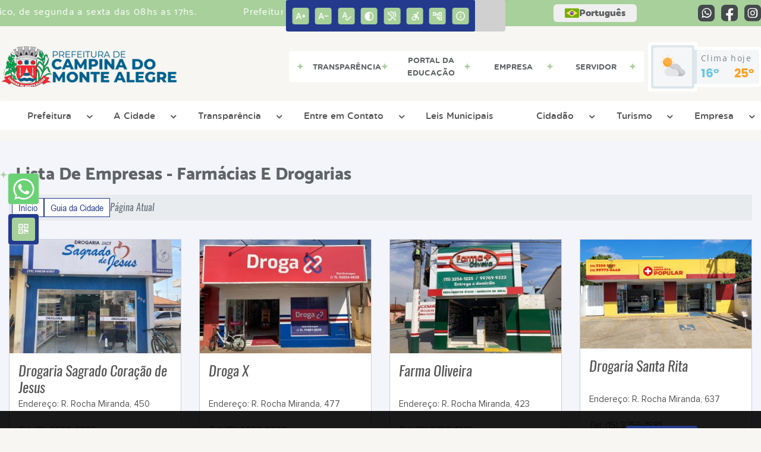

--- FILE ---
content_type: text/html; charset=UTF-8
request_url: https://www.campinadomontealegre.sp.gov.br/guia-da-cidade/estabelecimento/76/farmacias-e-drogarias/
body_size: 15364
content:
<!DOCTYPE html>
<html lang="pt-BR">

<head>
    <meta charset="UTF-8">
    
        
            <meta name="theme-color" content="#243a8d">
    
    <title>Guia da Cidade - Farmácias e drogarias - Prefeitura Municipal  de Campina do Monte Alegre</title>
                            <meta name="description" content="Guia da Cidade - Farmácias e drogarias - Prefeitura Municipal  de Campina do Monte Alegre" />
                            <meta name="keywords" content="Farmácias e drogarias, guia da cidade, prefeitura, municipal, campina do monte alegre, cidade" />
                <meta property="og:url" content="http://www.campinadomontealegre.sp.gov.br/guia-da-cidade/estabelecimento/76/farmacias-e-drogarias/" />
                <meta property="og:image" content="https://www.campinadomontealegre.sp.gov.br/admin/globalarq/logo/e4075ae03ea1f6210361686f7aabcc13_reta.png" />
                <meta property="og:title" content="Prefeitura Municipal de Campina do Monte Alegre" />
                <meta property="og:description" content="Prefeitura Municipal de Campina do Monte Alegre" />
                <meta property="og:site_name" content="Prefeitura Municipal de Campina do Monte Alegre" />
                <meta property="og:type" content="website" />
                <meta name="viewport" content="width=device-width, initial-scale=1.0">
    <link rel="stylesheet" type="text/css" href="/site/js/plugins/grid-tab/gridtab.css"><link rel="stylesheet" type="text/css" href="/admin/css/cropper/css/cropper.css"><link rel="stylesheet" type="text/css" href="/admin/css/cropper/css/main.css">    <!-- Le styles -->
    <link href="/admin/icones/familia/style.css" media="screen" rel="stylesheet" type="text/css">
<link href="/site/css/bootstrap-4.3.1/css/bootstrap.min.css" media="screen" rel="stylesheet" type="text/css">
<link href="/site/css/normalize.css" media="screen" rel="stylesheet" type="text/css">
<link href="/site/css/css.css" media="screen" rel="stylesheet" type="text/css">
<link href="/site/css/cssCustom.css?v=1768939558" media="screen" rel="stylesheet" type="text/css">
<link href="/site2/css/css_v2.css" media="screen" rel="stylesheet" type="text/css">
<link href="/site/js/plugins/tradutor/tradutor.css" media="screen" rel="stylesheet" type="text/css">
<link href="/site2/css/font/icomoon_v2/style.css" media="screen" rel="stylesheet" type="text/css">
<link href="/site/css/mini-plugins.css" media="screen" rel="stylesheet" type="text/css">
<link href="/site/css/animate.min.css" media="screen" rel="stylesheet" type="text/css">
<link href="/site/css/ekko-lightbox.css" media="screen" rel="stylesheet" type="text/css">
<link href="/site/js/plugins/calendario/dncalendar-skin.css" media="screen" rel="stylesheet" type="text/css">
<link href="/site/css/font/fontawesome/font-awesome.min.css" media="screen" rel="stylesheet" type="text/css">
<link href="/site2/js/plugins/menu/sm-core-css.css" media="screen" rel="stylesheet" type="text/css">
<link href="/site2/js/plugins/menu/sm-clean.css" media="screen" rel="stylesheet" type="text/css">
<link href="/site/js/plugins/owlcarousel/owl.carousel.min.css" media="screen" rel="stylesheet" type="text/css">
<link href="/site/js/plugins/owlcarousel/owl.theme.default.min.css" media="screen" rel="stylesheet" type="text/css">
<link href="/site/css/font/ArialNarrow/styles.css" media="screen" rel="stylesheet" type="text/css">
<link href="/site/css/font/ArialRoundedMTBold/styles.css" media="screen" rel="stylesheet" type="text/css">
<link href="/site/css/font/BebasNeue-Regular/styles.css" media="screen" rel="stylesheet" type="text/css">
<link href="/site/css/font/MyriadPro-Regular/styles.css" media="screen" rel="stylesheet" type="text/css">
<link href="/site/css/font/MyriadPro-Light/styles.css" media="screen" rel="stylesheet" type="text/css">
<link href="/site/css/font/MyriadPro-Bold/styles.css" media="screen" rel="stylesheet" type="text/css">
<link href="/site/css/font/Oswald-ExtraLight/styles.css" media="screen" rel="stylesheet" type="text/css">
<link href="/site/css/font/Oswald-LightItalic/styles.css" media="screen" rel="stylesheet" type="text/css">
<link href="/site/css/font/Oswald-Heavy/styles.css" media="screen" rel="stylesheet" type="text/css">
<link href="/site/css/font/Oswald-Regular/styles.css" media="screen" rel="stylesheet" type="text/css">
<link href="/site/css/font/Oswald-RegularItalic/styles.css" media="screen" rel="stylesheet" type="text/css">
<link href="/site/css/font/ProximaNova-Regular/styles.css" media="screen" rel="stylesheet" type="text/css">
<link href="/site/css/speech.css" media="screen" rel="stylesheet" type="text/css">
<link href="/site/js/plugins/acessibilidade/jbility.css" media="screen" rel="stylesheet" type="text/css">
<link href="/admin/globalarq/logo/favicon.webp" rel="shortcut icon" type="image/vnd.microsoft.icon">    
          <script>
          var _paq = window._paq = window._paq || [];
          /* tracker methods like "setCustomDimension" should be called before "trackPageView" */
          _paq.push(['trackPageView']);
          _paq.push(['enableLinkTracking']);
          (function() {
              var u="https://analytics.kingpage.com.br/";
              _paq.push(['setTrackerUrl', u+'matomo.php']);
              _paq.push(['setSiteId', '132']);
              var d=document, g=d.createElement('script'), s=d.getElementsByTagName('script')[0];
              g.async=true; g.src=u+'matomo.js'; s.parentNode.insertBefore(g,s);
          })();
      </script>
    </head>

<style>
     :root {
        --tamanho-fonte-cidade: 40px;
                    --cor-primaria: #243a8d;
            --cor-secundaria: #a7d09a;
            --cor-icon: #243a8d;
            }

    .img-logo {
        width: 100px;
        height: 100px;
        background: url(/admin/globalarq/logo/e4075ae03ea1f6210361686f7aabcc13_reta.png);
        background-size: 100% 100%;
    }

    .img-logo-rodape {
        width: 100px;
        height: 100px;
        background: url(/admin/globalarq/logo/03b133525f3b86afe6db0391e85dc28a_reta.png);
        background-size: 100% 100%;
        margin-bottom: 10px;
    }

    .btn-menu-mobile {
        background: url('../../../../admin/globalarq/logo/e4075ae03ea1f6210361686f7aabcc13_reta.png') no-repeat;
        background-size: 50px auto;
    }

    .caixa-dialogo {
        background: linear-gradient(rgba(255, 255, 255, .9), rgba(255, 255, 255, .9)), url('../../admin/globalarq/logo/e4075ae03ea1f6210361686f7aabcc13_reta.png') space;
    }
</style>

<body>
    <!-- INICIO VLIBRAS -->
    <div vw class="enabled">
        <div vw-access-button class="active"></div>
        <div vw-plugin-wrapper>
            <div class="vw-plugin-top-wrapper"></div>
        </div>
    </div>
    <!-- FIM VLIBRAS -->
    <!--barra lateral de acessibilidade-->
    
            <div class="container-btn-lateral_v2 enquete-left_v2"><a class="web-whatsapp_v2 btn-lateral_v2 btn-whatsapp_v2" href="https://wa.me/551532561212" rel="nofollow" title="Abrir conversa no WhatsApp" target="_blank">
                    <i class="icon_v2 icon_v2-whatsapp">
                        <pre class="conteudo-hidden_v2">.</pre>
                    </i>
                </a>
            <div id="generate" class="qr-code_v2 btn-lateral_v2 btn-qr-code_v2" title="QR Code">
                <i class="fa fa-qrcode qr-code_v2-icon"></i>
            </div> <div class="btn-lateral_v2 botao_push_acessibilidade_v2 fixa-lado-topo_v2">
                <i class="icon_v2 icon_v2-acessibilidade-atalho">
                <pre class="conteudo-hidden_v2">.</pre>
                </i>
            </div> </div>
            <!-- INICIO VLIBRAS -->
            <div vw class="enabled" id="vlibras_open">
                <div vw-access-button class="active"></div>
                <div vw-plugin-wrapper>
                    <div class="vw-plugin-top-wrapper"></div>
                </div>
            </div>
          
            <!-- FIM VLIBRAS -->
            <section class="layout_v2 on_v2 on-topo_v2">
                <div class="acessibilidade_v2 acessibilidade_topo_v2">
                    <div class="titulo-acessibilidade_v2 flex_v2">
                        <button type="button" id="acessibilidade_fechar_v2" class="fecha-acessibilidade_v2">
                        <i class="icon_v2 icon_v2-acessibilidade-fechar" aria-hidden="true">
                            <pre class="conteudo-hidden_v2">.</pre>
                        </i>
                        </button>
                        <div class="titulo_v2 font-titulo-mobile_v2 ponto-titulo_v2 block-mobile_v2 flex_v2">
                        <p>Acessibilidade</p>
                        </div>
                    </div>
                    <div id="increaseFont_v2" class="acessibilidade_div_v2 flex_v2 alinha-acess-left_v2" title="Aumentar Fonte">
                        <span class="texto-acessibilidade_v2" unselectable="on">Aumentar Fonte</span>
                        <div class="img-acessibilidade_v2 aumenta-texto_v2">
                        <i class="icon_v2 icon_v2-acessibilidade-aumentar-fonte">
                            <pre class="conteudo-hidden_v2">.</pre>
                        </i>
                        </div>
                    </div>
                    <div id="decreaseFont_v2" class="acessibilidade_div_v2 flex_v2">
                        <span class="texto-acessibilidade_v2" unselectable="on">Diminuir Fonte</span>
                        <div class="img-acessibilidade_v2 diminui-texto_v2" title="Diminuir Fonte">
                        <i class="icon_v2 icon_v2-acessibilidade-diminuir-fonte">
                            <pre class="conteudo-hidden_v2">.</pre>
                        </i>
                        </div>
                    </div>
                    <div id="resetaFont_v2" class="acessibilidade_div_v2 flex_v2">
                        <span class="texto-acessibilidade_v2" unselectable="on">Fonte Normal</span>
                        <div class="img-acessibilidade_v2 reseta-texto_v2" title="Fonte Normal">
                        <i class="icon_v2 icon_v2-acessibilidade-texto-normal">
                            <pre class="conteudo-hidden_v2">.</pre>
                        </i>
                        </div>
                    </div>
                    <div id="contrast_v2" class="acessibilidade_div_v2 flex_v2">
                        <span class="texto-acessibilidade_v2" unselectable="on">Alto Contraste</span>
                        <div class="img-acessibilidade_v2 contraste_v2" title="Alto Contraste">
                        <i class="icon_v2 icon_v2-acessibilidade-contraste">
                            <pre class="conteudo-hidden_v2">.</pre>
                        </i>
                        </div>
                    </div>
                    <div class="mostra-balao_v2 mostra-libra_v2" rel="" title="Vlibras">
                        <div class="acessibilidade_div_v2 flex_v2 libraV_v2">
                        <span class="texto-acessibilidade_v2" unselectable="on">Libras</span>
                        <div class="img-acessibilidade_v2 libras_v2">
                            <i class="icon_v2 icon_v2-acessibilidade-libras">
                            <pre class="conteudo-hidden_v2">.</pre>
                            </i>
                        </div>
                        </div>
                        <div class="caixa-balao_v2 libraV_v2">
                            <div class="balao_v2">
                                <img src="/site2/js/plugins/acessibilidade/acessibilidade/vlibras.gif"
                                data-src="/site2/js/plugins/acessibilidade/acessibilidade/vlibras.gif" alt="Vlibras" title="Ícone do Vlibras" />
                                <p>O conteúdo desse portal pode ser acessível em Libras usando o VLibras</p>
                            </div>
                        </div>
                    </div>
                    <div class="mostra-balao_v2 mostra-atalho_v2" rel="" title="Teclas de Atalho">
                        <div class="acessibilidade_div_v2 flex_v2">
                        <span class="texto-acessibilidade_v2" unselectable="on">Atalhos</span>
                        <div class="img-acessibilidade_v2 libras_v2">
                            <i class="icon_v2 icon_v2-acessibilidade-atalho">
                            <pre class="conteudo-hidden_v2">.</pre>
                            </i>
                        </div>
                        </div>
                        <div class="caixa-balao_v2 caixa-atalho_v2">
                        <div class="balao_v2">
                            <p><a id="altZ_v2" title="Abrir Caixa de Pesquisa">Alt + Z - Abrir Caixa de Pesquisa</a></p>
                            <p><a id="altC_v2" title="Foco no Menu">Alt + C - Foco no Menu</a></p>
                            <p><a id="altR_v2" title="Ir para o Rodapé do Site">Alt + R - Ir para o Rodapé do Site</a></p>
                            <p><a id="altB_v2" title="Ativar Alto Contraste">Alt + B - Ativar Alto Contraste</a></p>
                            <p><a id="altW_v2" title="Aumentar Letra">Alt + W - Aumentar Letra</a></p>
                            <p><a id="altS_v2" title="Diminuir Letra">Alt + S - Diminuir Letra</a></p>
                            <p><a id="altQ_v2" title="Letra Normal">Alt + Q - Letra Normal</a></p>
                            <p><a id="altN_v2" title="Ir para o Conteúdo do Site">Alt + N - Ir para o Conteúdo do Site</a></p>
                            <p class="mostra-libra_v2"><a id="altL_v2" title="Abrir Libras">Alt + L - Abrir Libras</a></p>
                        </div>
                        </div>
                    </div>
                    <a class="" rel="" href="/mapa-site/" title="Mapa do Site">
                        <div class="acessibilidade_div_v2 flex_v2">
                        <span class="texto-acessibilidade_v2" unselectable="on">Mapa do Site</span>
                        <div class="img-acessibilidade_v2">
                            <i class="icon_v2 icon_v2-acessibilidade-mapa-do-site">
                            <pre class="conteudo-hidden_v2">.</pre>
                            </i>
                        </div>
                        </div>
                    </a><a target="_blank" href="" rel="nofollow" title="Acesso à informação">
                        <div class="acessibilidade_div_v2 flex_v2 alinha-acess-right_v2" >
                        <span class="texto-acessibilidade_v2" unselectable="on">Acesso à informação</span>
                        <div class="img-acessibilidade_v2 acesso-informacao_v2">
                            <i class="icon_v2 icon_v2-acessibilidade-acesso-a-informacao">
                            <pre class="conteudo-hidden_v2">.</pre>
                            </i>
                        </div>
                        </div>
                    </a>
                </div>
            </section>
            
        
    <div class="container-all">
        
                <link rel="stylesheet" href="/site2/css/hover-min.css">
                <link rel="stylesheet" href="/site2/js/plugins/acessibilidade/jbility.css">
                <link rel="stylesheet" href="/site2/js/plugins/calendario-evento/datepickk.css">
                <link rel="stylesheet" href="/site2/css/font/icomoon_v2/style.css">
                <link rel="stylesheet" href="/site2/js/plugins/owlcarousel/owl.theme.default.min.css">
                <link rel="stylesheet" href="/site2/js/plugins/owlcarousel/owl.carousel.min.css">
                <link rel="stylesheet" href="/site2/css/font/open-sans/stylesheet.css">
                <link rel="stylesheet" href="/site2/css/font/poppins/stylesheet.css">
                <link rel="stylesheet" href="/site2/css/font/kulim-park/stylesheet.css">
                <link rel="stylesheet" href="/site2/css/font/gotham-rounded/stylesheet.css">                
                <link rel="stylesheet" href="/site2/css/font/catamaran-cufonfonts-webfont/style.css">
                <link rel="stylesheet" href="/site2/css/normalize.css">
                <link rel="stylesheet" href="/site2/css/css-mobile_v2.css">   
                <link rel="stylesheet" href="/site2/css/cssCustom.css">  
            
            <header style="background: #F7F6F2">
                <section class="layout_v2 barra-topo_v2">
                <div class="container-xl col-md-12 col-lg-12 col-xl-12">
                    <div class="row">
                    <div class="topo-atendimento_v2 alinha-left_v2 col marquee-topo_v2">
                        <div class="marquee-topo_text"><p>Prefeitura: horário de atendimento ao público, de segunda a sexta das 08hs as 17hs. &nbsp; &nbsp;&nbsp; &nbsp;&nbsp;&nbsp;&nbsp;&nbsp;</p></div>
                    </div>
                    
                        <style>
                            @media only screen and (max-width:1240px){
                                .linguagem_button_v2 {
                                    width: 40px;
                                }
                                .linguagem_button_v2 span {
                                    display:none;
                                }
                            }
                            @media only screen and (max-width:991px){
                                .container_linguagem_v2 {
                                    display: inline-flex !important;
                                    margin-left: 0px !important;
                                }
                                .linguagem_button_v2 span {
                                    display: inline-flex;
                                }
                            }
                        </style>
                    
                        <style>
                            .container_linguagem_v2 {
                                margin-left: 35px;
                            }
                        </style>
                        <div class="topo-acessibilidade_v2 col">
                        <div class="btn-busca_v2 busca-desktop_v2">
                            <div class="desktop_v2 nav-busca_v2">
                                <div class="search-box_v2 search-desktop_v2">
                                    <form class="frmBuscaCompleta_v2" method="get" action="">
                                    <fieldset>
                                        <legend>Buscar conteúdo</legend>
                                        <label for="buscaCompleta_v2">Buscar: </label>
                                        <input class="col busca_v2 buscaCompletaTexto_v2 font-conteudo-mobile_v2" type="text" id="buscaCompleta_v2" name="buscaCompleta_v2" placeholder="Buscar" title="Buscar">
                                        <input class="enviar_busca_v2 btnBuscaCompleta" type="submit" id="btnBuscaCompleta_v2" name="btnBuscaCompleta_v2" value="&#xe912" title="Botão">
                                    </fieldset>
                                    </form>
                                </div>
                            </div>
                        </div>
                    </div>
                        
                    <div id="google_translate_element"></div>
                    <div class="topo-atendimento_v2 top-right_v2  col">
                        <div class="container_linguagem_v2">
                            <button class="linguagem_button_v2">
                                <img src="/site/imagens/linguagem/brasil.png" />
                                <span translate="no">Português</span>
                            </button>
                            <div class="linguagem_content_v2 animate__fadeIn">
                                <div class="linguagem_titulo_v2"><p>Idioma</p></div>
                                <div class="linguagem_card_v2" id="pt">
                                    <img src="/site/imagens/linguagem/brasil.png" />
                                    <p translate="no" style="display: none">Português</p>
                                    <span class="linguagem_selecionada_v2">Português</span>
                                </div>
                                <div class="linguagem_card_v2" id="en">
                                    <img src="/site/imagens/linguagem/estados-unidos.png" />
                                    <p>English</p>
                                </div>
                                <div class="linguagem_card_v2" id="es">
                                    <img src="/site/imagens/linguagem/espanha.png" />
                                    <p>Español</p>
                                </div>
                                <div class="linguagem_card_v2" id="fr">
                                    <img src="/site/imagens/linguagem/franca.png" />
                                    <p>Français</p>
                                </div>
                                <div class="linguagem_card_v2" id="de">
                                    <img src="/site/imagens/linguagem/alemanha.png" />
                                    <p>Deutsch</p>
                                </div>
                                <div class="linguagem_card_v2" id="it">
                                    <img src="/site/imagens/linguagem/italia.png" />
                                    <p>Italiano</p>
                                </div>
                            </div>
                        </div>
                        <div class="text-end_v2 alinha-right_v2" style="display: flex;height: 28px;flex: 1 1 0%;">
                                <a href="https://wa.me/551532561212" rel="nofollow" target="_blank" title="Abrir conversa no WhatsApp" class="icon-rede-social_v2">
                                    <i class="icon_v2-social-whatsapp">
                                    <pre class="conteudo-hidden_v2">.</pre>
                                    </i>
                                </a>
                                <a href="https://www.facebook.com/prefeituradecampinadomontealegre" rel="nofollow" target="_blank" title="Acessar Facebook" class="icon-rede-social_v2">
                                    <i class="icon_v2-social-facebook">
                                    <pre class="conteudo-hidden_v2">.</pre>
                                    </i>
                                </a>
                                <a href="https://www.instagram.com/campinadomontealegreprefeitura/" rel="nofollow" target="_blank" title="Acessar Instagram" class="icon-rede-social_v2">
                                    <i class="icon_v2-social-instagram">
                                    <pre class="conteudo-hidden_v2">.</pre>
                                    </i>
                                </a>
                                <a href="#" rel="nofollow" target="_blank" title="Acessar Messenger" class="icon-rede-social_v2 display-none_v2">
                                    <i class="icon_v2-social-linkedin">
                                    <pre class="conteudo-hidden_v2">.</pre>
                                    </i>
                                </a>
                                <a href="#" rel="nofollow" target="_blank" title="Acessar Messenger" class="icon-rede-social_v2 display-none_v2">
                                    <i class="icon_v2-social-pinterest">
                                    <pre class="conteudo-hidden_v2">.</pre>
                                    </i>
                                </a>
                                <a href="#" rel="nofollow" target="_blank" title="Acessar Messenger" class="icon-rede-social_v2 display-none_v2">
                                    <i class="icon_v2-social-snapchat">
                                    <pre class="conteudo-hidden_v2">.</pre>
                                    </i>
                                </a>
                                <a href="#" rel="nofollow" target="_blank" title="Acessar Messenger" class="icon-rede-social_v2 display-none_v2">
                                    <i class="icon_v2-social-tiktok">
                                    <pre class="conteudo-hidden_v2">.</pre>
                                    </i>
                                </a>
                                
                        </div>
                    </div>
                    </div>
                </div>
                </section>

                <nav>
                <section class="layout_v2 container-menu_v2 container-xl">
                    <div class="clima_v2 flex_v2"><div class="info-topo_v2 flex_v2">
                        <div class="orgao_v2 flex_v2 alinha-left_v2">
                        <a href="https://www.campinadomontealegre.sp.gov.br/">
                            <img src="/admin/globalarq/logo/e4075ae03ea1f6210361686f7aabcc13_reta.png" alt="Prefeitura Municipal  de Campina do Monte Alegre" class="alinha-left_v2">
                        </a>                        
                        </div>
                        </div>
                            
            <div class="layout_v2 container-link-topo_v2 col">
                <div class="row link-rapido_v2">
                <div class="separa-link-rapido_v2"><pre class="conteudo-hidden_v2">.</pre></div>
                        <div class="col container-link-rapido_v2 text-center effect-hover_v2" data-has-sub="false">
                            <a href="https://www.campinadomontealegre.sp.gov.br/portal-da-transparencia" rel="" target="_self" title="Transparência" class="link-primario-toggle">
                                <div class="link-primario_v2 muda-cor_v2">
                                    <p class="ellipse-line-2_v2">Transparência</p>
                                    <div class="separa-link-rapido_v2"><pre class="conteudo-hidden_v2">.</pre></div>
                                </div>
                            </a>
                                                    </div>
                    
                        <div class="col container-link-rapido_v2 text-center effect-hover_v2" data-has-sub="false">
                            <a href="https://www.campinadomontealegre.sp.gov.br/portal-educacao" rel="" target="_self" title="Portal da Educação" class="link-primario-toggle">
                                <div class="link-primario_v2 muda-cor_v2">
                                    <p class="ellipse-line-2_v2">Portal da Educação</p>
                                    <div class="separa-link-rapido_v2"><pre class="conteudo-hidden_v2">.</pre></div>
                                </div>
                            </a>
                                                    </div>
                    
                        <div class="col container-link-rapido_v2 text-center tira-span-circulo" data-has-sub="true">
                            <a href="#" rel="" target="_self" title="Empresa" class="link-primario-toggle">
                                <div class="link-primario_v2 muda-cor_v2">
                                    <p class="ellipse-line-2_v2">Empresa <span class="arrow-down">▼</span></p>
                                    <div class="separa-link-rapido_v2"><pre class="conteudo-hidden_v2">.</pre></div>
                                </div>
                            </a><div class="divide-sub-menu_v2"><pre class="conteudo-hidden_v2">.</pre></div><ul class="link-esconde_v2  scrollbar2_v2">
                                            <a href="https://campina.jlsoft.com.br" rel="nofollow" target="_blank">
                                                <li>ISS Online</li>
                                            </a>
                                        
                                            <a href="https://www.campinadomontealegre.sp.gov.br/licitacao" rel="" target="_self">
                                                <li>Licitação</li>
                                            </a>
                                        
                                            <a href="https://www.campinadomontealegre.sp.gov.br/legislacao" rel="" target="_self">
                                                <li>Legislação</li>
                                            </a>
                                        
                                            <a href="https://www.campinadomontealegre.sp.gov.br/ata-abertura" rel="" target="_self">
                                                <li>Atas de Abertura</li>
                                            </a>
                                        
                                            <a href="https://www.campinadomontealegre.sp.gov.br/ata-registro-preco" rel="" target="_self">
                                                <li>Atas de Registro de Preço</li>
                                            </a>
                                        
                                            <a href="https://www.campinadomontealegre.sp.gov.br/ouvidoria" rel="" target="_self">
                                                <li>Ouvidoria</li>
                                            </a>
                                        
                                            <a href="https://www.campinadomontealegre.sp.gov.br/contrato" rel="" target="_self">
                                                <li>Contratos</li>
                                            </a>
                                        </ul>
                                                    </div>
                    
                        <div class="col container-link-rapido_v2 text-center tira-span-circulo" data-has-sub="true">
                            <a href="#" rel="" target="_self" title="Servidor" class="link-primario-toggle">
                                <div class="link-primario_v2 muda-cor_v2">
                                    <p class="ellipse-line-2_v2">Servidor <span class="arrow-down">▼</span></p>
                                    <div class="separa-link-rapido_v2"><pre class="conteudo-hidden_v2">.</pre></div>
                                </div>
                            </a><div class="divide-sub-menu_v2"><pre class="conteudo-hidden_v2">.</pre></div><ul class="link-esconde_v2  scrollbar2_v2">
                                            <a href="https://portalrh.jlsoft.com.br/pmcampina" rel="nofollow" target="_blank">
                                                <li>Portal do Servidor</li>
                                            </a>
                                        
                                            <a href="https://www.campinadomontealegre.sp.gov.br/webmail" rel="" target="_self">
                                                <li>Webmail</li>
                                            </a>
                                        </ul>
                                                    </div>
                    
                </div>
            </div>
        
                            <div class="infoma-clima_v2 flex_v2 alinha-right_v2">
                    <div class="background-clima_v2">
                        <div class="layout_v2 icon-clima_v2 alinha-left_v2">
                            <div class="tempo_v2" style="background:url(/site/imagens/prev-tempo/clima.png) -345px -47px no-repeat;background-size: 440px;">
                            </div>
                        </div>
                    </div>
                    <div class="background-clima-2_v2">
                        <div class="layout_v2 texto-clima_v2 alinha-left_v2 text-end_v2">
                            <p>Clima hoje</p>
                            <span class="min_v2 alinha-left_v2">16°</span>
                            <span class="max_v2 alinha-right_v2">25°</span>
                        </div>
                    </div>
                </div>
        
                    </div><div class="container-xl col text-xl-center">
                        <div class="link_v2">
                        <div class="menu col-12 alinha-centro_v2" style="padding: 0 !important">
                            <nav id="main-nav_v2" class="greedy_v2"><div class="btn-menu-mobile_v2">
                                        <a href="https://www.campinadomontealegre.sp.gov.br/" rel="" title="Prefeitura Municipal  de Campina do Monte Alegre">
                                            <img src="/admin/globalarq/logo/e4075ae03ea1f6210361686f7aabcc13_reta.png" alt="Prefeitura Municipal  de Campina do Monte Alegre" class="alinha-left_v2 logo-tamanho_v2">
                                        </a><div id="toggle">
                                <div class="one_v2"><pre class="conteudo-hidden_v2">.</pre></div>
                                <div class="two_v2"><pre class="conteudo-hidden_v2">.</pre></div>
                                <div class="three_v2"><pre class="conteudo-hidden_v2">.</pre></div>
                                </div>
                            </div>
                            <ul id="main-menu" class="sm sm-clean left links">
                                <li class="grupo-menu box-shadow"><a href=/ target=_self rel="">Prefeitura</a><ul><li class="box-shadow sub-link"><a href=/prefeitura target=_self rel="">Galeria de Prefeitos</a></li><li class="box-shadow sub-link"><a href=/prefeitura/departamento target=_self rel="">Secretarias e Departamentos</a></li><li class="box-shadow sub-link"><a href=/comissao target=_self rel="">Comissões e Conselhos</a></li><li class="box-shadow sub-link"><a href=/obra target=_blank rel="nofollow">Obras</a></li><li class="box-shadow sub-link"><a href=/estrutura target=_self rel="">Estrutura Física</a></li><li class="box-shadow sub-link"><a href=/evento target=_self rel="">Calendário de eventos</a></li><li class="box-shadow sub-link"><a href=/galeria-videos target=_self rel="">Canal da Prefeitura</a></li><li class="box-shadow sub-link"><a href=/prefeitura/links-uteis target=_self rel="">Links Úteis</a></li><li class="box-shadow sub-link"><a href=/prefeitura/telefones target=_self rel="">Telefones Úteis</a></li><li class="box-shadow sub-link"><a href=https://www.campinadomontealegre.sp.gov.br/galeria-videos target=_self rel="">TV Prefeitura</a></li><li class="box-shadow sub-link"><a href=/expediente target=_self rel="">Expediente</a></li><li class="box-shadow sub-link"><a href=/ target=_self rel="">Página Principal</a></li></ul></li><li class="grupo-menu box-shadow"><a href=/ target=_self rel="">A Cidade</a><ul><li class="box-shadow sub-link"><a href=/cidade target=_self rel="">História do Município</a></li><li class="box-shadow sub-link"><a href=/cidade/hino target=_self rel="">Hino</a></li><li class="box-shadow sub-link"><a href=https://www.campinadomontealegre.sp.gov.br/pagina/2/dados-do-municipio target=_self rel="">Dados do Município</a></li><li class="box-shadow sub-link"><a href=/guia-da-cidade target=_self rel="">Guia da Cidade</a></li><li class="box-shadow sub-link"><a href=/cidade/simbolo target=_self rel="">Símbolos Municipais</a></li><li class="box-shadow sub-link"><a href=/album-de-fotos target=_self rel="">Álbuns</a></li><li class="box-shadow sub-link"><a href=/web-radio target=_self rel="">Web Rádio</a></li></ul></li><li class="grupo-menu box-shadow"><a href=/ target=_self rel="">Transparência</a><ul><li class="box-shadow sub-link"><a href=/portal-da-transparencia target=_blank rel="nofollow">Portal da Transparência</a></li><li class="grupo-menu box-shadow"><a href=/ target=_self rel="">Diário Oficial</a><ul><li class="box-shadow sub-link"><a href=https://www.campinadomontealegre.sp.gov.br/diario-oficial target=_self rel="">Diário Oficial</a></li><li class="box-shadow sub-link"><a href=https://www.campinadomontealegre.sp.gov.br/diario-oficial-eletronico target=_self rel="">Diário Oficial Eletrônico</a></li></ul></li><li class="box-shadow sub-link"><a href=https://portalcidadao.jlsoft.com.br/pmcampinadomontealegre target=_blank rel="nofollow">Consulta Tributos e Protocolo</a></li><li class="box-shadow sub-link"><a href=/licitacao target=_self rel="">Licitação</a></li><li class="box-shadow sub-link"><a href=https://www.campinadomontealegre.sp.gov.br/pagina/12/portarias target=_self rel="">Portarias</a></li><li class="box-shadow sub-link"><a href=/legislacao target=_self rel="">Legislação</a></li><li class="box-shadow sub-link"><a href=/ata-abertura target=_self rel="">Atas de Abertura</a></li><li class="box-shadow sub-link"><a href=/ata-registro-preco target=_self rel="">Atas de Registro de Preço</a></li><li class="box-shadow sub-link"><a href=https://transparencia.campinadomontealegre.sp.gov.br/home#Contas-Publicas target=_self rel="">Contas Públicas</a></li><li class="box-shadow sub-link"><a href=https://www.campinadomontealegre.sp.gov.br/pagina/11/controle-interno target=_self rel="">Controle Interno</a></li><li class="box-shadow sub-link"><a href=https://www.campinadomontealegre.sp.gov.br/pagina/4/fornecimento-de-cadastro-de-fornecedores target=_self rel="">Fornecimento de Cadastro de Fornecedores</a></li><li class="box-shadow sub-link"><a href=/contrato target=_self rel="">Contratos</a></li><li class="box-shadow sub-link"><a href=http://www.planalto.gov.br/ccivil_03/constituicao/constituicao.htm target=_blank rel="nofollow">Constituição Federal</a></li><li class="box-shadow sub-link"><a href=http://www.legislacao.sp.gov.br/legislacao/dg280202.nsf/a2dc3f553380ee0f83256cfb00501463/46e2576658b1c52903256d63004f305a?OpenDocument target=_blank rel="nofollow">Constituição Estadual</a></li><li class="box-shadow sub-link"><a href=https://www.campinadomontealegre.sp.gov.br/pagina/3/programa-de-dados-abertos target=_self rel="">Programa de Dados Abertos</a></li><li class="box-shadow sub-link"><a href=/itr target=_self rel="">Itr</a></li><li class="box-shadow sub-link"><a href=/plano-municipal target=_self rel="">Planos Municipais</a></li><li class="box-shadow sub-link"><a href=/terceiro-setor target=_self rel="">Terceiro Setor</a></li><li class="box-shadow sub-link"><a href=/unidade-fiscal target=_self rel="">Unidade Fiscal</a></li><li class="box-shadow sub-link"><a href=/audiencia-publica target=_self rel="">Audiências Públicas</a></li><li class="box-shadow sub-link"><a href=/public/admin/globalarq/uploads/files/consulta-publica-sugestoes-para-elaboracao-da-loa-2024%20(1).pdf target=_self rel="">Resultado Consulta Pública LOA 2024</a></li></ul></li><li class="grupo-menu box-shadow"><a href=/ target=_self rel="">Entre em Contato</a><ul><li class="box-shadow sub-link"><a href=/sic-servico-de-informacao-ao-cidadao target=_self rel="">Sic</a></li><li class="box-shadow sub-link"><a href=/ouvidoria target=_self rel="">Ouvidoria</a></li><li class="box-shadow sub-link"><a href=/fale-conosco target=_self rel="">Fale Conosco</a></li><li class="box-shadow sub-link"><a href=/carta-servico/categoria target=_self rel="">Carta de Serviço</a></li><li class="box-shadow sub-link"><a href=/poda-arvore target=_self rel="">Poda de Árvores</a></li><li class="box-shadow sub-link"><a href=/troca-de-lampada target=_self rel="">Troca de Lâmpadas</a></li><li class="box-shadow sub-link"><a href=/denuncia-de-descarte target=_self rel="">Denúncia de Descarte Irregular</a></li><li class="box-shadow sub-link"><a href=/prefeitura/perguntas-frequentes target=_self rel="">Perguntas Frequentes</a></li></ul></li><li class="box-shadow"><a href=https://leismunicipais.com.br/prefeitura/sp/campina-do-monte-alegre target=_self rel="">Leis Municipais</a></li><li class="grupo-menu box-shadow"><a href=/cidadao target=_self rel="">Cidadão</a><ul><li class="box-shadow sub-link"><a href=/agendamento target=_self rel="">Agendamento Online</a></li><li class="box-shadow sub-link"><a href=/concurso target=_self rel="">Concurso</a></li><li class="box-shadow sub-link"><a href=/junta-militar target=_self rel="">Junta Militar</a></li><li class="box-shadow sub-link"><a href=/bolsa-familia target=_self rel="">Bolsa Família</a></li><li class="grupo-menu box-shadow"><a href=/meio-ambiente target=_self rel="">Meio Ambiente</a><ul><li class="box-shadow sub-link"><a href=https://www.campinadomontealegre.sp.gov.br/pagina/8/poda-de-arvores target=_self rel="">Poda de Árvores</a></li></ul></li><li class="box-shadow sub-link"><a href=https://www.transpen.com.br/ target=_blank rel="nofollow">Horários de Ônibus</a></li><li class="box-shadow sub-link"><a href=/noticia/categoria target=_self rel="">Notícias</a></li><li class="box-shadow sub-link"><a href=/portal-educacao target=_self rel="">Portal da Educação</a></li><li class="box-shadow sub-link"><a href=/prefeitura/perguntas-frequentes target=_self rel="">Perguntas Frequentes</a></li><li class="box-shadow sub-link"><a href=/sus target=_self rel="">Sus</a></li><li class="grupo-menu box-shadow"><a href=/ target=_self rel="">Servidor</a><ul><li class="box-shadow sub-link"><a href=https://portalrh.jlsoft.com.br/pmcampina target=_blank rel="nofollow">Portal do Servidor</a></li><li class="box-shadow sub-link"><a href=/webmail target=_blank rel="nofollow">Webmail</a></li><li class="box-shadow sub-link"><a href=https://www.campinadomontealegre.sp.gov.br/pagina/5/turismo target=_self rel="">Turismo</a></li></ul></li><li class="box-shadow sub-link"><a href=/noticia/categoria target=_self rel="">Notícias</a></li></ul></li><li class="grupo-menu box-shadow"><a href=# target=_self rel="">Turismo</a><ul><li class="box-shadow sub-link"><a href=https://www.campinadomontealegre.sp.gov.br/guia-da-cidade target=_self rel="">Guia da Cidade</a></li><li class="box-shadow sub-link"><a href=https://www.campinadomontealegre.sp.gov.br/pagina/9/pontos-turisticos target=_self rel="">Pontos Turísticos</a></li><li class="box-shadow sub-link"><a href=https://www.campinadomontealegre.sp.gov.br/pagina/5/turismo target=_self rel="">Informações Turísticas</a></li><li class="box-shadow sub-link"><a href=https://www.campinadomontealegre.sp.gov.br/pagina/6/comtur target=_self rel="">Atas do COMTUR</a></li><li class="box-shadow sub-link"><a href=https://www.campinadomontealegre.sp.gov.br/pagina/13/hostias-e-curiosidades-de-campina-do-monte-alegre target=_self rel="">Hístias e Curiosidades de Campina do Monte Alegre</a></li></ul></li><li class="grupo-menu box-shadow"><a href=/empresa target=_self rel="">Empresa</a><ul><li class="box-shadow sub-link"><a href=https://www.nfse.gov.br/EmissorNacional/Login?ReturnUrl=/EmissorNacional/DPS/Pessoas target=_blank rel="nofollow">NFS-e</a></li><li class="box-shadow sub-link"><a href=/licitacao target=_self rel="">Licitação</a></li><li class="box-shadow sub-link"><a href=https://www.campinadomontealegre.sp.gov.br/legislacao target=_self rel="">Legislação</a></li><li class="box-shadow sub-link"><a href=/contrato target=_self rel="">Contratos</a></li><li class="box-shadow sub-link"><a href=/ata-registro-preco target=_self rel="">Atas de Registro de Preço</a></li><li class="box-shadow sub-link"><a href=/ata-abertura target=_self rel="">Atas de Abertura</a></li></ul></li>
                            </ul>
                            <button>
                                <div id="toggle-btn_v2">
                                    <i class="icon_v2 icon_v2-seta-leia-mais"><pre class="conteudo-hidden_v2">.</pre></i>
                                </div>
                            </button>
                            <ul class="hidden-links hidden row"></ul>
                            </nav>
                        </div>
                        </div>
                    </div>
                    <div class="linguagem_busca_mobile">
                        <div class="container_linguagem_v2" style="display: none;">
                            <button class="linguagem_button_v2">
                                <img src="/site/imagens/linguagem/brasil.png" />
                            </button>
                            <div class="linguagem_content_v2 animate__fadeIn">
                                <div class="linguagem_titulo_v2"><p>Idioma</p></div>
                                <div class="linguagem_card_v2" id="pt">
                                    <img src="/site/imagens/linguagem/brasil.png" />
                                    <span class="linguagem_selecionada_v2">Português</span>
                                </div>
                                <div class="linguagem_card_v2" id="en">
                                    <img src="/site/imagens/linguagem/estados-unidos.png" />
                                    <span class="linguagem_selecionada_v2">English</span>
                                </div>
                                <div class="linguagem_card_v2" id="es">
                                    <img src="/site/imagens/linguagem/espanha.png" />
                                    <span class="linguagem_selecionada_v2">Español</span>
                                </div>
                                <div class="linguagem_card_v2" id="fr">
                                    <img src="/site/imagens/linguagem/franca.png" />
                                    <span class="linguagem_selecionada_v2">Français</span>
                                </div>
                                <div class="linguagem_card_v2" id="de">
                                    <img src="/site/imagens/linguagem/alemanha.png" />
                                    <span class="linguagem_selecionada_v2">Deutsch</span>
                                </div>
                                <div class="linguagem_card_v2" id="it">
                                    <img src="/site/imagens/linguagem/italia.png" />
                                    <span class="linguagem_selecionada_v2">Italiano</span>
                                </div>
                            </div>
                        </div>
                        <div class="search-box_v2 busca-mobile_v2 hvr-sweep-to-left">
                            <form class="frmBuscaCompleta_v2" method="get" action="#">
                            <fieldset>
                                <legend>Buscar conteúdo</legend>
                                <label for="buscaCompletaMobile_v2">Buscar: </label>
                                <input class="col busca_v2 buscaCompletaTexto_v2 font-conteudo-mobile_v2" type="text" id="buscaCompletaMobile_v2" name="buscaCompletaMobile_v2" placeholder="Buscar" title="Buscar">
                                <input class="enviar_busca_v2 btnBuscaCompleta_v2" type="submit" id="btnBuscaCompleta_v2Mobile" name="btnBuscaCompleta_v2" value="&#xe912" title="Botão">
                            </fieldset>
                            </form>
                        </div>
                    </div>
                    <div class="link-rapido-mobile">
            <div class="layout_v2 container-link-topo_v2 col">
                <div class="row link-rapido_v2">
                <div class="separa-link-rapido_v2"><pre class="conteudo-hidden_v2">.</pre></div>
                        <div class="col container-link-rapido_v2 text-center effect-hover_v2" data-has-sub="false">
                            <a href="https://www.campinadomontealegre.sp.gov.br/portal-da-transparencia" rel="" target="_self" title="Transparência" class="link-primario-toggle">
                                <div class="link-primario_v2 muda-cor_v2">
                                    <p class="ellipse-line-2_v2">Transparência</p>
                                    <div class="separa-link-rapido_v2"><pre class="conteudo-hidden_v2">.</pre></div>
                                </div>
                            </a>
                                                    </div>
                    
                        <div class="col container-link-rapido_v2 text-center effect-hover_v2" data-has-sub="false">
                            <a href="https://www.campinadomontealegre.sp.gov.br/portal-educacao" rel="" target="_self" title="Portal da Educação" class="link-primario-toggle">
                                <div class="link-primario_v2 muda-cor_v2">
                                    <p class="ellipse-line-2_v2">Portal da Educação</p>
                                    <div class="separa-link-rapido_v2"><pre class="conteudo-hidden_v2">.</pre></div>
                                </div>
                            </a>
                                                    </div>
                    
                        <div class="col container-link-rapido_v2 text-center tira-span-circulo" data-has-sub="true">
                            <a href="#" rel="" target="_self" title="Empresa" class="link-primario-toggle">
                                <div class="link-primario_v2 muda-cor_v2">
                                    <p class="ellipse-line-2_v2">Empresa <span class="arrow-down">▼</span></p>
                                    <div class="separa-link-rapido_v2"><pre class="conteudo-hidden_v2">.</pre></div>
                                </div>
                            </a><div class="divide-sub-menu_v2"><pre class="conteudo-hidden_v2">.</pre></div><ul class="link-esconde_v2  scrollbar2_v2">
                                            <a href="https://campina.jlsoft.com.br" rel="nofollow" target="_blank">
                                                <li>ISS Online</li>
                                            </a>
                                        
                                            <a href="https://www.campinadomontealegre.sp.gov.br/licitacao" rel="" target="_self">
                                                <li>Licitação</li>
                                            </a>
                                        
                                            <a href="https://www.campinadomontealegre.sp.gov.br/legislacao" rel="" target="_self">
                                                <li>Legislação</li>
                                            </a>
                                        
                                            <a href="https://www.campinadomontealegre.sp.gov.br/ata-abertura" rel="" target="_self">
                                                <li>Atas de Abertura</li>
                                            </a>
                                        
                                            <a href="https://www.campinadomontealegre.sp.gov.br/ata-registro-preco" rel="" target="_self">
                                                <li>Atas de Registro de Preço</li>
                                            </a>
                                        
                                            <a href="https://www.campinadomontealegre.sp.gov.br/ouvidoria" rel="" target="_self">
                                                <li>Ouvidoria</li>
                                            </a>
                                        
                                            <a href="https://www.campinadomontealegre.sp.gov.br/contrato" rel="" target="_self">
                                                <li>Contratos</li>
                                            </a>
                                        </ul>
                                                    </div>
                    
                        <div class="col container-link-rapido_v2 text-center tira-span-circulo" data-has-sub="true">
                            <a href="#" rel="" target="_self" title="Servidor" class="link-primario-toggle">
                                <div class="link-primario_v2 muda-cor_v2">
                                    <p class="ellipse-line-2_v2">Servidor <span class="arrow-down">▼</span></p>
                                    <div class="separa-link-rapido_v2"><pre class="conteudo-hidden_v2">.</pre></div>
                                </div>
                            </a><div class="divide-sub-menu_v2"><pre class="conteudo-hidden_v2">.</pre></div><ul class="link-esconde_v2  scrollbar2_v2">
                                            <a href="https://portalrh.jlsoft.com.br/pmcampina" rel="nofollow" target="_blank">
                                                <li>Portal do Servidor</li>
                                            </a>
                                        
                                            <a href="https://www.campinadomontealegre.sp.gov.br/webmail" rel="" target="_self">
                                                <li>Webmail</li>
                                            </a>
                                        </ul>
                                                    </div>
                    
                </div>
            </div>
        </div>
                </section>
                </nav>
            </header>
        
        <div class="container-conteudo background-cinza padding-padrao">
    <div class="container-titulo">
        <h1><span>LISTA DE EMPRESAS - Farmácias e drogarias</span></h1>                
    </div>    
    <div class="center col-md-12 col-lg-12 col-xl-10">
        <nav aria-label="breadcrumb">
            <ol class="breadcrumb">
                <li class="breadcrumb-item"><a href="/">Início</a></li>
                <li class="breadcrumb-item"><a href="/guia-da-cidade">Guia da Cidade</a></li>
                <li class="breadcrumb-item active" aria-current="page">Página Atual</li>
            </ol>
        </nav>
        <div class="row">
                            <div class="col-sm-6 col-md-6 col-lg-3 col-xl-3">
                    <div class="separa-conteudo"></div>
                    <div class="conteudo-noticia center">
                        <div class="img-noticia">
                                                            <img class="img-fluid" src="/admin/globalarq/guia-cidade/logo/280_219/4be9452206b8b42f3f1804316cea9316.jpeg"  alt="Drogaria Sagrado Coração de Jesus">
                                                    </div>
                        <div class="titulo-noticia">
                            <h2>Drogaria Sagrado Coração de Jesus</h2>
                            <p>
                                Endereço: R. Rocha Miranda, 450<br/>
                                <br/>                                
                                Tel: (15) 0000-0000<br/>
                            </p>
                            <div style="display: table;">
                                <p style="display: table;float: left;height: 50px;">Cel:                                         (15) 99838-0307                                                                    </p>
                                                                                                        <p style="display: table;float: left;margin: 0;position: relative;top: -5px;left: 15px;height: 50px;">
                                        <a class="whatsapp-web" href="https://web.whatsapp.com/send?phone=5515998380307" target="_blank" rel="nofollow"><img style="border: none" src="/site/imagens/icon-whatsapp.png" alt=""/></a>
                                        <a class="whatsapp-api" href="https://api.whatsapp.com/send?phone=5515998380307" target="_blank" rel="nofollow"><img style="border: none" src="/site/imagens/icon-whatsapp.png" alt=""/></a><br/>
                                    </p>
                                                            </div>
                            <div class="separa-conteudo"></div>
                            <a class="center" href="/guia-da-cidade/detalhe-estabelecimento/27/drogaria-sagrado-coracao-de-jesus/" rel="" title="Drogaria Sagrado Coração de Jesus">
                                <div class="btn-noticia center">
                                    MAIS DETALHES
                                    <div class="seta-btn">
                                        <i class="fa fa-arrow-right" aria-hidden="true"></i>
                                    </div>
                                </div>
                            </a>
                        </div>
                    </div>
                </div>
                            <div class="col-sm-6 col-md-6 col-lg-3 col-xl-3">
                    <div class="separa-conteudo"></div>
                    <div class="conteudo-noticia center">
                        <div class="img-noticia">
                                                            <img class="img-fluid" src="/admin/globalarq/guia-cidade/logo/280_219/779a999adb2a99b71d8188c4e76c1f82.jpeg"  alt="Droga X">
                                                    </div>
                        <div class="titulo-noticia">
                            <h2>Droga X</h2>
                            <p>
                                Endereço: R. Rocha Miranda, 477<br/>
                                <br/>                                
                                Tel: (15) 0000-0000<br/>
                            </p>
                            <div style="display: table;">
                                <p style="display: table;float: left;height: 50px;">Cel:                                         (15) 99824-8628                                                                    </p>
                                                                                                        <p style="display: table;float: left;margin: 0;position: relative;top: -5px;left: 15px;height: 50px;">
                                        <a class="whatsapp-web" href="https://web.whatsapp.com/send?phone=5515998248628" target="_blank" rel="nofollow"><img style="border: none" src="/site/imagens/icon-whatsapp.png" alt=""/></a>
                                        <a class="whatsapp-api" href="https://api.whatsapp.com/send?phone=5515998248628" target="_blank" rel="nofollow"><img style="border: none" src="/site/imagens/icon-whatsapp.png" alt=""/></a><br/>
                                    </p>
                                                            </div>
                            <div class="separa-conteudo"></div>
                            <a class="center" href="/guia-da-cidade/detalhe-estabelecimento/14/droga-x/" rel="" title="Droga X">
                                <div class="btn-noticia center">
                                    MAIS DETALHES
                                    <div class="seta-btn">
                                        <i class="fa fa-arrow-right" aria-hidden="true"></i>
                                    </div>
                                </div>
                            </a>
                        </div>
                    </div>
                </div>
                            <div class="col-sm-6 col-md-6 col-lg-3 col-xl-3">
                    <div class="separa-conteudo"></div>
                    <div class="conteudo-noticia center">
                        <div class="img-noticia">
                                                            <img class="img-fluid" src="/admin/globalarq/guia-cidade/logo/280_219/f067a5efa98cac70653e15d6d3d25241.jpeg"  alt="Farma Oliveira">
                                                    </div>
                        <div class="titulo-noticia">
                            <h2>Farma Oliveira</h2>
                            <p>
                                Endereço: R. Rocha Miranda, 423<br/>
                                <br/>                                
                                Tel: (15) 3256-1225<br/>
                            </p>
                            <div style="display: table;">
                                <p style="display: table;float: left;height: 50px;">Cel:                                         (15) 99709-9222                                                                    </p>
                                                                                                        <p style="display: table;float: left;margin: 0;position: relative;top: -5px;left: 15px;height: 50px;">
                                        <a class="whatsapp-web" href="https://web.whatsapp.com/send?phone=5515997099222" target="_blank" rel="nofollow"><img style="border: none" src="/site/imagens/icon-whatsapp.png" alt=""/></a>
                                        <a class="whatsapp-api" href="https://api.whatsapp.com/send?phone=5515997099222" target="_blank" rel="nofollow"><img style="border: none" src="/site/imagens/icon-whatsapp.png" alt=""/></a><br/>
                                    </p>
                                                            </div>
                            <div class="separa-conteudo"></div>
                            <a class="center" href="/guia-da-cidade/detalhe-estabelecimento/13/farma-oliveira/" rel="" title="Farma Oliveira">
                                <div class="btn-noticia center">
                                    MAIS DETALHES
                                    <div class="seta-btn">
                                        <i class="fa fa-arrow-right" aria-hidden="true"></i>
                                    </div>
                                </div>
                            </a>
                        </div>
                    </div>
                </div>
                            <div class="col-sm-6 col-md-6 col-lg-3 col-xl-3">
                    <div class="separa-conteudo"></div>
                    <div class="conteudo-noticia center">
                        <div class="img-noticia">
                                                            <img class="img-fluid" src="/admin/globalarq/guia-cidade/logo/280_219/0a31a7541f3633526f133dfbe5a04844.jpeg"  alt="Drogaria Santa Rita">
                                                    </div>
                        <div class="titulo-noticia">
                            <h2>Drogaria Santa Rita</h2>
                            <p>
                                Endereço: R. Rocha Miranda, 637<br/>
                                <br/>                                
                                Tel: (15) 3256-1681<br/>
                            </p>
                            <div style="display: table;">
                                <p style="display: table;float: left;height: 50px;">Cel:                                         (15) 99773-6448                                                                    </p>
                                                                                                        <p style="display: table;float: left;margin: 0;position: relative;top: -5px;left: 15px;height: 50px;">
                                        <a class="whatsapp-web" href="https://web.whatsapp.com/send?phone=5515997736448" target="_blank" rel="nofollow"><img style="border: none" src="/site/imagens/icon-whatsapp.png" alt=""/></a>
                                        <a class="whatsapp-api" href="https://api.whatsapp.com/send?phone=5515997736448" target="_blank" rel="nofollow"><img style="border: none" src="/site/imagens/icon-whatsapp.png" alt=""/></a><br/>
                                    </p>
                                                            </div>
                            <div class="separa-conteudo"></div>
                            <a class="center" href="/guia-da-cidade/detalhe-estabelecimento/12/drogaria-santa-rita/" rel="" title="Drogaria Santa Rita">
                                <div class="btn-noticia center">
                                    MAIS DETALHES
                                    <div class="seta-btn">
                                        <i class="fa fa-arrow-right" aria-hidden="true"></i>
                                    </div>
                                </div>
                            </a>
                        </div>
                    </div>
                </div>
                    </div>
    </div>                            
</div>
<div class="center">
    <div class="pagerDB">
        <span class="pagerDB-list">
            
                                <strong class="pagerDB-current">1</strong>
                
                    </span>
    </div>
</div>        
        
            <section class="layout_v2 container-banner-secundario_v2 line-section_v2" style="order: ;">
            <div class="container-xl">
                <div id="banner-servico_v2" class="midia_v2 owl-carousel_v2 col-md-12 owl-loaded_v2 owl-drag_v2"> <a href="https://transparencia.campinadomontealegre.sp.gov.br/home" title = "Portal Transparecia" rel="nofollow" target="_blank">
                        <img loading="lazy" class="img-fluid" src = "/admin/globalarq/banner/banner-secundario/1024_270/bad7fd2bde290a9064add998418fbef3.png" alt = "Portal Transparecia"/>
                    </a></div></div></section>
              <section class="layout_v2 evento_v2 line-section_v2"  style="padding-top: 25px">
                <div class="container-xl"">
                <div class="line-evento_v2"><pre class="conteudo-hidden_v2">.</pre></div>
                <div class="row">
                    <div class="container-calendario-evento_v2">
                        <div class="barra-titulo_v2 flex_v2">
                            <div class="separa-titulo_v2"><pre class="conteudo-hidden_v2">.</pre></div>
                            <div class="titulo_v2 font-titulo-mobile_v2 ponto-titulo_v2 block-mobile_v2 flex_v2">
                                <h2>Calendário de eventos</h2>
                            </div>
                        </div>
                        <div id="demoPicker"><pre class="conteudo-hidden_v2">.</pre></div>
                    </div>
        
                    <div class="container-facebook-plugin_v2">
                    <div class="barra-titulo_v2 flex_v2">
                        <div class="separa-titulo_v2"><pre class="conteudo-hidden_v2">.</pre></div>
                        <div class="titulo_v2 font-titulo-mobile_v2 ponto-titulo_v2 block-mobile_v2 flex_v2">
                            <h2>Acompanhe-nos</h2>
                        </div>
                    </div><div class="alinha-center_v2"><iframe src="https://www.facebook.com/plugins/page.php?href=https://www.facebook.com/prefeituradecampinadomontealegre/&tabs=timeline&width=340&height=500&small_header=false&adapt_container_width=true&hide_cover=false&show_facepile=true&appId" width="320" height="382" style="border:none;overflow:hidden;width: 100% !important;max-width: 355px !important;" scrolling="no" frameborder="0" allowfullscreen="true" allow="autoplay; clipboard-write; encrypted-media; picture-in-picture; web-share" title="Página do FaceBook da Prefeitura Municipal  de Campina do Monte Alegre"></iframe>
                      </div>
                    </div>
                  </div>
              </section>
            
            <div class="separa-conteudo_v2"><pre class="conteudo-hidden_v2">.</pre></div>
            <div class="container-parallax_v2"><pre class="conteudo-hidden_v2">.</pre></div>
          <!-- <div class="newsletter-container" style="display: ;">
              <div class="newsletter-content">
                <div class="estrela"></div>
                  <div class="newsletter-info">
                      <h2>Newsletter</h2>
                      <p>Cadastre-se para receber informações da Prefeitura.</p>
                  </div>
                    <form class="newsletter-form" id="formNewsletter" data-url="  ">
                      <button title="Cadastro de Email" id="btn_cadastro_email" type="submit">Cadastrar</button>
                  </form>
                  <div id="mensagemRetorno"></div>
                  </div>
          </div> -->
          <footer>
            <section class="layout_v2 rodape_v2">
              <div class="container-xl rodape-wrapper_v2">
                <div class="row"> <div class="col-sm-12 col-md-12 col-lg-4" style="padding: 0px !important"><div class="logo-rodape_v2">
                        <a href="/" title="Prefeitura Municipal  de Campina do Monte Alegre">
                          <img class="img-fluid" src="/admin/globalarq/logo/03b133525f3b86afe6db0391e85dc28a_reta.png" alt="Prefeitura Municipal  de Campina do Monte Alegre" width="200" style="max-width: 100%;">
                        </a>
                        <div class="texto-logo-rodape_v2">
                          <a href="/" title="Prefeitura Municipal  de Campina do Monte Alegre">
                            <p class="font-subtitulo-mobile_v2">Prefeitura Municipal  de </p>
                            <strong class="font-titulo-mobile_v2">Campina do Monte Alegre</strong>
                          </a>
                        </div>
              <div class="inf-paragrafo_v2 text-center"><div class="texto-legal_v2 font-conteudo-mobile_v2"><p>CNPJ: 67.360.404/0001-67</p><p>PREFEITURA MUNICIPAL DE CAMPINA DO MONTE ALEGRE</p></div></div></div></div>
                    <div class="col-sm-12 col-md-12 col-lg-4" style="padding: 0px !important">
                      <div class="row lista-acesso_v2">
                                <div class="col-sm-12 col-md-12 col-lg-6" style="padding: 0px !important">
                                    <div class="acesso-rodape_v2 font-conteudo-mobile_v2">
                                        <div class="mostra-conteudo-mobile_v2 container-titulo-cidadao_v2 flex_v2">
                                            <p>Cidadão</p>
                                        </div>
                                        <div class="esconde-conteudo-mobile_v2 link-acesso_v2 scrollbar_v2">
                                                <a href="https://www.campinadomontealegre.sp.gov.br/agendamento" rel="" target="_self" title="Agendamento Online">
                                                    <p class="hvr-forward" >Agendamento Online</p>
                                                </a>
                                            
                                                <a href="https://www.campinadomontealegre.sp.gov.br/bolsa-familia" rel="" target="_self" title="Bolsa Família">
                                                    <p class="hvr-forward" >Bolsa Família</p>
                                                </a>
                                            
                                                <a href="https://www.campinadomontealegre.sp.gov.br/carta-servico/categoria" rel="" target="_self" title="Carta de Serviço">
                                                    <p class="hvr-forward" >Carta de Serviço</p>
                                                </a>
                                            
                                                <a href="https://www.campinadomontealegre.sp.gov.br/concurso" rel="" target="_self" title="Concurso">
                                                    <p class="hvr-forward" >Concurso</p>
                                                </a>
                                            
                                                <a href="https://portalcidadao.jlsoft.com.br/pmcampinadomontealegre" rel="nofollow" target="_blank" title="Consulta Tributos e Protocolos">
                                                    <p class="hvr-forward" >Consulta Tributos e Protocolos</p>
                                                </a>
                                            
                                                <a href="https://transparencia.campinadomontealegre.sp.gov.br/home#Contas-Publicas" rel="nofollow" target="_blank" title="Contas Públicas">
                                                    <p class="hvr-forward" >Contas Públicas</p>
                                                </a>
                                            
                                                <a href="https://www.campinadomontealegre.sp.gov.br/denuncia-de-descarte" rel="" target="_self" title="Denúncia de Descarte Irregular">
                                                    <p class="hvr-forward" >Denúncia de Descarte Irregular</p>
                                                </a>
                                            
                                                <a href="https://www.campinadomontealegre.sp.gov.br/junta-militar" rel="" target="_self" title="Junta Militar">
                                                    <p class="hvr-forward" >Junta Militar</p>
                                                </a>
                                            
                                                <a href="https://www.campinadomontealegre.sp.gov.br/meio-ambiente" rel="" target="_self" title="Meio Ambiente">
                                                    <p class="hvr-forward" >Meio Ambiente</p>
                                                </a>
                                            
                                                <a href="https://www.campinadomontealegre.sp.gov.br/noticia/categoria" rel="" target="_self" title="Notícias">
                                                    <p class="hvr-forward" >Notícias</p>
                                                </a>
                                            
                                                <a href="https://www.campinadomontealegre.sp.gov.br/ouvidoria" rel="" target="_self" title="Ouvidoria">
                                                    <p class="hvr-forward" >Ouvidoria</p>
                                                </a>
                                            
                                                <a href="https://www.campinadomontealegre.sp.gov.br/prefeitura/perguntas-frequentes" rel="" target="_self" title="Perguntas Frequentes">
                                                    <p class="hvr-forward" >Perguntas Frequentes</p>
                                                </a>
                                            
                                                <a href="https://www.campinadomontealegre.sp.gov.br/portal-educacao" rel="" target="_self" title="Portal da Educação">
                                                    <p class="hvr-forward" >Portal da Educação</p>
                                                </a>
                                            
                                                <a href="https://www.campinadomontealegre.sp.gov.br/sic-servico-de-informacao-ao-cidadao" rel="" target="_self" title="Sic">
                                                    <p class="hvr-forward" >Sic</p>
                                                </a>
                                            
                                                <a href="https://www.campinadomontealegre.sp.gov.br/sus" rel="" target="_self" title="Sus">
                                                    <p class="hvr-forward" >Sus</p>
                                                </a>
                                            
                                        </div>
                                    </div>
                                </div>
                            
                                <div class="col-sm-12 col-md-12 col-lg-6" style="padding: 0px !important">
                                    <div class="acesso-rodape_v2 font-conteudo-mobile_v2">
                                        <div class="mostra-conteudo-mobile_v2 container-titulo-cidadao_v2 flex_v2">
                                            <p>Empresa</p>
                                        </div>
                                        <div class="esconde-conteudo-mobile_v2 link-acesso_v2 scrollbar_v2">
                                                <a href="https://www.campinadomontealegre.sp.gov.br/ata-abertura" rel="" target="_self" title="Atas de Abertura">
                                                    <p class="hvr-forward" >Atas de Abertura</p>
                                                </a>
                                            
                                                <a href="https://www.campinadomontealegre.sp.gov.br/ata-registro-preco" rel="" target="_self" title="Atas de Registro de Preço">
                                                    <p class="hvr-forward" >Atas de Registro de Preço</p>
                                                </a>
                                            
                                                <a href="https://www.campinadomontealegre.sp.gov.br/contrato" rel="" target="_self" title="Contratos">
                                                    <p class="hvr-forward" >Contratos</p>
                                                </a>
                                            
                                                <a href="https://www.campinadomontealegre.sp.gov.br/legislacao" rel="" target="_self" title="Legislação">
                                                    <p class="hvr-forward" >Legislação</p>
                                                </a>
                                            
                                                <a href="https://www.campinadomontealegre.sp.gov.br/licitacao" rel="" target="_self" title="Licitação">
                                                    <p class="hvr-forward" >Licitação</p>
                                                </a>
                                            
                                                <a href="https://www.nfse.gov.br/EmissorNacional/Login?ReturnUrl=/EmissorNacional/DPS/Pessoas" rel="nofollow" target="_blank" title="NFS-e">
                                                    <p class="hvr-forward" >NFS-e</p>
                                                </a>
                                            
                                                <a href="https://www.campinadomontealegre.sp.gov.br/noticia/categoria" rel="" target="_self" title="Notícias">
                                                    <p class="hvr-forward" >Notícias</p>
                                                </a>
                                            
                                                <a href="https://www.campinadomontealegre.sp.gov.br/ouvidoria" rel="" target="_self" title="Ouvidoria">
                                                    <p class="hvr-forward" >Ouvidoria</p>
                                                </a>
                                            
                                                <a href="https://www.campinadomontealegre.sp.gov.br/prefeitura/perguntas-frequentes" rel="" target="_self" title="Perguntas Frequentes">
                                                    <p class="hvr-forward" >Perguntas Frequentes</p>
                                                </a>
                                            
                                                <a href="https://www.campinadomontealegre.sp.gov.br/sic-servico-de-informacao-ao-cidadao" rel="" target="_self" title="Sic">
                                                    <p class="hvr-forward" >Sic</p>
                                                </a>
                                            
                                        </div>
                                    </div>
                                </div>
                            
                                <div class="col-sm-12 col-md-12 col-lg-6" style="padding: 0px !important">
                                    <div class="acesso-rodape_v2 font-conteudo-mobile_v2">
                                        <div class="mostra-conteudo-mobile_v2 container-titulo-cidadao_v2 flex_v2">
                                            <p>Servidor</p>
                                        </div>
                                        <div class="esconde-conteudo-mobile_v2 link-acesso_v2 scrollbar_v2">
                                                <a href="https://portalrh.jlsoft.com.br/pmcampina" rel="nofollow" target="_blank" title="Portal do Servidor">
                                                    <p class="hvr-forward" >Portal do Servidor</p>
                                                </a>
                                            
                                                <a href="https://www.campinadomontealegre.sp.gov.br/webmail" rel="" target="_self" title="Webmail">
                                                    <p class="hvr-forward" >Webmail</p>
                                                </a>
                                            
                                        </div>
                                    </div>
                                </div>
                            
                      </div>
                    </div>
                  
                  <div class="col-sm-12 col-md-12 col-lg-4" style="padding: 0px !important">
                    <div class="contato-rodape_v2">
                      <div class="row alinha-rodape-inf_v2">
                        <div class="col-lg-12 mostra-horario-fixo_v2" style="padding: 0px !important">
                          <div class="font-conteudo-mobile_v2 info-contato_v2 flex_v2 marquee_v2 marquee-hidden">
                            <div class="marquee_text"><p>Prefeitura: horário de atendimento ao público, de segunda a sexta das 08hs as 17hs. &nbsp; &nbsp;&nbsp; &nbsp;&nbsp;&nbsp;&nbsp;&nbsp;</p></div>
                            <i class="icon_v2 icon-color-contraste icon_v2-horario-secretaria">
                              <pre class="conteudo-hidden_v2">.</pre>
                            </i>
                          </div>
                        </div>
                        <div class="col-lg-12" style="padding: 0px !important">
                          <div class="font-conteudo-mobile_v2 info-contato_v2 flex_v2">
                            <p>Rua Prudente Alves, n° 156, Centro<br /><br /><span style="text-align: right; display: block;">CEP: 18245-000</span></p>
                            <i class="icon_v2 icon-color-contraste icon_v2-endereco-secretaria">
                              <pre class="conteudo-hidden_v2"></pre>
                            </i>
                          </div>
                        </div>
                        <div class="col-lg-12" style="padding: 0px !important">
                          <div class="font-conteudo-mobile_v2 info-contato_v2 flex_v2">
                            <p>(15) 3256-1212 / </p>
                            <i class="icon_v2 icon-color-contraste icon_v2-telefone-secretaria">
                              <pre class="conteudo-hidden_v2">.</pre>
                            </i>
                          </div>
                        </div>
                        <div class="col-lg-12" style="padding: 0px !important">
                          <div class="font-conteudo-mobile_v2 info-contato_v2 flex_v2">
                            <p><a href="mailto:gabinete@campinadomontealegre.sp.gov.br">gabinete@campinadomontealegre.sp.gov.br</a></p>
                            <i class="icon_v2 icon-color-contraste icon_v2-mail-secretaria">
                              <pre class="conteudo-hidden_v2">.</pre>
                            </i>
                          </div>
                        </div>
                        <div class="col-lg-12" style="padding: 0px !important">
                          <div class="font-conteudo-mobile_v2 info-contato_v2 flex_v2">
                            <a href="https://www.campinadomontealegre.sp.gov.br/webmail/" rel="nofollow" title="WebMail" target="_blank" class="container-link-rodape_v2 flex_v2"><p>Webmail</p></a>
                          </div>
                        </div>
                        <div class="col-lg-12" style="padding: 0px !important">
                          <div class="font-conteudo-mobile_v2 info-contato_v2 flex_v2">
                            <a href="/fale-conosco/" class="container-link-rodape_v2 flex_v2"><p>Ver Localização</p></a>
                          </div>
                        </div>
                      </div>
                      <div class="rede-social-rodape_v2 text-end_v2">
                          <p>Siga nas redes sociais:</p>
                          <div class="text-end_v2"><a href="https://wa.me/551532561212" rel="nofollow" target="_blank" title="Abrir conversa no WhatsApp" class="icon-rede-social_v2">
                                <i class="icon_v2-social-whatsapp">
                                  <pre class="conteudo-hidden_v2">.</pre>
                                </i>
                              </a><a href="https://www.facebook.com/prefeituradecampinadomontealegre" rel="nofollow" target="_blank" title="Acessar Facebook" class="icon-rede-social_v2">
                                <i class="icon_v2-social-facebook">
                                  <pre class="conteudo-hidden_v2">.</pre>
                                </i>
                              </a><a href="https://www.instagram.com/campinadomontealegreprefeitura/" rel="nofollow" target="_blank" title="Acessar Instagram" class="icon-rede-social_v2">
                                <i class="icon_v2-social-instagram">
                                  <pre class="conteudo-hidden_v2">.</pre>
                                </i>
                              </a>
      <a href="#" rel="nofollow" target="_blank" title="Acessar Messenger" class="icon-rede-social_v2 display-none_v2">
          <i class="icon_v2-social-linkedin">
          <pre class="conteudo-hidden_v2">.</pre>
          </i>
      </a>
      <a href="#" rel="nofollow" target="_blank" title="Acessar Messenger" class="icon-rede-social_v2 display-none_v2">
          <i class="icon_v2-social-pinterest">
          <pre class="conteudo-hidden_v2">.</pre>
          </i>
      </a>
      <a href="#" rel="nofollow" target="_blank" title="Acessar Messenger" class="icon-rede-social_v2 display-none_v2">
          <i class="icon_v2-social-snapchat">
          <pre class="conteudo-hidden_v2">.</pre>
          </i>
      </a>
      <a href="#" rel="nofollow" target="_blank" title="Acessar Messenger" class="icon-rede-social_v2 display-none_v2">
          <i class="icon_v2-social-tiktok">
          <pre class="conteudo-hidden_v2">.</pre>
          </i>
      </a>      
    </div><div class="conteudo-social_v2">
                    <a class="link-cookie" href="/termos-e-condicoes-gerais-de-uso/" rel="" target="_blank" title="Termos e condições gerais de uso">Termos e condições gerais de uso</a><br>
                    <a class="link-cookie" href="/politicas-de-cookies/" rel="" target="_blank" title="Políticas de cookies">Políticas de cookies</a><br></div><br/><div class="inf-paragrafo_v2 text-center lgpd_bottom">
          <a href="/lgpd/" rel="" target="_blank" title="Lei Geral de Proteção de Dados">Lei Geral de Proteção de Dados</a>
          </div>
      </div></div>
                  </div>
                </div>
        
                <div id="gototop_v2" class="gototop_v2 hvr-radial-out">
                  <i class="icon_v2 icon_v2-seta-diario-oficial">
                    <pre class="conteudo-hidden_v2">.</pre>
                  </i>
                </div>
        
                <div class="linha-rodape_v2"><pre class="conteudo-hidden_v2">.</pre></div>
                <div class="atualizacao-sistema_v2 center col-md-12 col-lg-12 " style="padding: 0px !important">
                  <div class="row">
                    <div class="col-sm-12 col-md-12 col-lg-6">
                      <p class="font-conteudo-mobile_v2 text-end_v2">
                        <i class="icon_v2 icon_v2-atualizacao"><label class="conteudo-hidden_v2">.</label></i>
                        Versão do sistema: 2.0.0 - 16/01/2026
                      </p>
                    </div>
                    <div class="col-sm-12 col-md-12 col-lg-6">
                      <p class="font-conteudo-mobile_v2 text-start_v2">
                        <i class="icon_v2 icon_v2-atualizacao2"><label class="conteudo-hidden_v2">.</label></i>
                        Portal atualizado em: 20/01/2026 15:53:56
                      </p>
                    </div>
                  </div>
                </div>
                <div class="linha-rodape_v2">
                  <pre class="conteudo-hidden_v2">.</pre>
                </div>
                <div class="copyright_v2 col-md-12" style="padding: 0px !important">
                  <div class="row padding-40_v2"><div class="col-sm-12  col-md-12 col-lg-2 text-start_v2"><pre class="conteudo-hidden_v2">.</pre></div>
                    <div class="col-sm-12  col-md-12 col-lg-8 text-center cidade">
                      <p class="font-conteudo-mobile_v2">Copyright 2026 - Prefeitura Municipal  de <cidade id="cidade">Campina do Monte Alegre</cidade> - Todos os direitos reservados.</p>
                    </div>
                    <div class="col-sm-12  col-md-12 col-lg-2 kingpage_v2 desenvolvidoKingPage">
                      <a href="https://kingpage.com.br/" rel="nofollow" target="_blank" title="Kingpage: Fábrica de Software"><img src="https://www.campinadomontealegre.sp.gov.br/site/imagens/logo-kingpage.png" width="125" height="24" alt="Logo Kingpage: Fábrica de Software" /></a>
                    </div>
                  </div>
                </div>
              </div>
            </section>
          </footer>
          <style>
              .close{
                  color: var(--cor-primaria) !important;
              }
          </style>
          <div class="modal fade" id="modalGeral" tabindex="-1" aria-labelledby="exampleModalLabel" aria-hidden="true">
						<div class="modal-dialog modal-dialog-centered modal-dialog-scrollable">
							<div class="modal-content" id="modalGeralContent">
								<div class="modal-header">
									<h3 class="modal-title" id="exampleModalLabel"><pre class="conteudo-hidden_v2">.</pre></h3>
									<button type="button" class="close" data-dismiss="modal" aria-label="Close">
                    <span aria-hidden="true">&times;</span>
                  </button>
								</div>
								<div class="modal-body scroollbar_v2">
									
								</div>
							</div>
						</div>
					</div>
        
            <script src="/site/js/jquery-v3.3.1.js"></script>
            <script src="/site2/js/plugins/Marquee/marquee.js"></script>
            <script src="/site2/js/siteCustom.js"></script>
            <script src="/site2/js/site.js"></script>
            <script src="/site2/js/plugins/owlcarousel/owl.carousel.min.js"></script>
            <script src="/site2/js/enquete.js"></script>
            <script src="/site2/js/plugins/calendario-evento/datepickk.js"></script>
            <script src="/site2/js/plugins/acessibilidade/jbility.js"></script>
            <script src="/site2/js/scrollrevealjs.js"></script>

            <script>
              $(document).on("click", "#modalGeralContent .btn-close", function(){
                $("#modalGeral").modal("hide");
              })
            </script>
          
        <div class="message-cookies">
            <div class="container-termo col-lg-12 col-md-12 col-sm-12">
                <div class="center col-lg-11 col-md-11 col-sm-11">
                    <div class="row">
                        <div class="col-lg-10 col-md-10 col-sm-10">
                            <p>Prefeitura Municipal  de Campina do Monte Alegre - SP.<br />Usamos cookies para melhorar a sua navegação. Ao continuar você concorda com nossa <strong><a class="link-cookie" href="/politicas-de-cookies/" rel="" target="_blank" title="Políticas de cookies">Políticas de cookies</a></strong> 
                                                        e <strong><a class="link-cookie" href="/termos-e-condicoes-gerais-de-uso/" rel="" target="_blank" title="Termos e condições gerais de uso">Termos e condições gerais de uso</a></strong>.</p>
                        </div>
                        <div class="col-lg-2 col-md-2 col-sm-2">
                            <a href="javascript:void(0);" class="accepted-cookies btn alinha-centro_v2 btn-primary btn-padrao-termo_v2" style="width: 120px; margin: 5px auto;" rel="nofollow">Aceitar</a>
                            <a href="javascript:void(0);" class="personalized-cookies btn alinha-centro_v2 btn-primary btn-padrao-termo_v2" style="width: 120px; margin: 5px auto;" rel="nofollow">Personalizar</a>
                            <a href="javascript:void(0);" class="rejected-cookies btn alinha-centro_v2 btn-primary btn-padrao-termo_v2" style="width: 120px; margin: 5px auto;" rel="nofollow">Rejeitar</a>
                        </div>
                    </div>
                </div>
            </div>
        </div>

        <div class="modal fade modal-alerta modal-cookies" id="modalCookiesPersonalizar" tabindex="-1" aria-labelledby="modalCookiesPersonalizarLabel" aria-hidden="true" style="z-index: 9999999;">
            <div class="modal-dialog modal-dialog-centered modal-dialog-scrollable">
                <div class="modal-content container-alerta center">
                    <div class="modal-header">
                        <h2>Personalizar Cookies</h2>
                        <button type="button" class="close close-modal-cookies" data-dismiss="modal" aria-label="Close">
                            <span aria-hidden="true">&times;</span>
                        </button>
                    </div>
                    <div class="modal-body scroollbar_v2">
                        <p class="p-cookies"><strong><a class="link-cookie" href="/politicas-de-cookies/" rel="" target="_blank" title="Políticas de cookies">Clique aqui para ver nossas políticas de cookies</a></strong></p>
                        <p class="p-cookies">Selecione os tipos de cookies que você deseja permitir:</p>
                        <div class="toggle-container">
                            <label class="switch">
                                <input type="checkbox" id="cookies-necessarios" checked disabled>
                                <span class="slider round"></span>
                            </label>
                            <span class="toggle-label"><strong>Cookies estritamente necessários (sempre ativos)</strong><br>Estes cookies são essenciais para o funcionamento básico do site e permitem que você navegue pelas páginas e utilize recursos essenciais, como acesso a áreas seguras. Eles não coletam informações pessoais identificáveis e são necessários para garantir a funcionalidade adequada do site.</span>
                        </div>
                        <div class="toggle-container">
                            <label class="switch">
                                <input type="checkbox" id="cookies-desempenho">
                                <span class="slider round"></span>
                            </label>
                            <span class="toggle-label"><strong>Cookies de desempenho</strong><br>Estes cookies coletam informações sobre como os visitantes usam o site, como quais páginas são mais visitadas e se ocorrem erros. Eles nos ajudam a melhorar o desempenho do site e a entender como os usuários interagem com ele. As informações coletadas são agregadas e anônimas.</span>
                        </div><br>
                        <button id="salvar-cookies" class="btn alinha-centro_v2 btn-primary btn-padrao-termo_v2" style="margin: auto">Salvar</button>
                    </div>
                </div>
            </div>
        </div>

        <!-- SIMULADORES DE CLICK PARA ACESSIBILIDADE -->
        <a id="gotobody" class="gotobody" href="#primeira-div" rel="" title="Ir para o Topo" style="display: none"></a>
        <a id="gotomenu" class="gotomenu" href="#main-menu" rel="" title="Ir para o Topo" style="display: none"></a>
    </div>

        
    <script type="text/javascript" src="/site/js/jquery-v3.3.1.js"></script>
<script type="text/javascript" src="/site/css/bootstrap-4.3.1/js/bootstrap.min.js"></script>
<script type="text/javascript" src="/site/js/mini-plugins.js"></script>
<script type="text/javascript" src="/site2/js/menu.js"></script>
<script type="text/javascript" src="/site2/js/plugins/Marquee/marquee.js"></script>
<script type="text/javascript" src="/site/js/plugins/calendario/dncalendar.js"></script>
<script type="text/javascript" src="/site/js/ekko-lightbox.js"></script>
<script type="text/javascript" src="/site2/js/plugins/menu/jquery.smartmenus.js"></script>
<script type="text/javascript" src="/site/js/plugins/owlcarousel/owl.carousel.min.js"></script>
<script type="text/javascript" src="/site/js/site.js"></script>
<script type="text/javascript" src="/site/js/siteCustom.js?v=1768939558"></script>
<script type="text/javascript" src="/site/js/plugins/tradutor/tradutor.js"></script>
<script type="text/javascript" src="/site/js/prev-tempo.js"></script>
<script type="text/javascript" src="/site/js/enquete.js"></script>
<script type="text/javascript" src="/site/js/plugins/acessibilidade/jbility.js"></script>    <script type="text/javascript" src="https://translate.google.com/translate_a/element.js?cb=googleTranslateElementInit"></script>

    <script type="text/javascript" src="/admin/css/cropper/js/cropper.js"></script><script type="text/javascript" src="/admin/css/cropper/js/main.js"></script><script type="text/javascript" src="/admin/css/cropper/js/tether.min.js"></script><script type="text/javascript" src="/site/js/mascara.js"></script><script type="text/javascript" src="/site/js/plugins/mask/mask.js"></script><script type="text/javascript" src="/site/js/tab-servico.js"></script><script type="text/javascript" src="/site/js/plugins/grid-tab/gridtab.min.js"></script><script type="text/javascript" src="/site/js/guia-da-cidade.js"></script>
    
    
    
    <style>
                            .modal-alerta .buttonDownloadClickImage {
                                display: none !important;
                                pointer-events: none !important;
                            }
                        </style>
                <style>
                    .modal-header{
                        display: -ms-flexbox;
                        display: flex;
                        -ms-flex-align: start;
                        align-items: flex-start;
                        -ms-flex-pack: justify;
                        justify-content: space-between;
                        padding: 1rem 1rem;
                        border-bottom: 1px solid #dee2e6;
                        border-top-left-radius: .3rem;
                        border-top-right-radius: .3rem;
                        width: 100%;
                    }
                    .modal-body{
                        font-family: -apple-system,BlinkMacSystemFont,"Segoe UI",Roboto,"Helvetica Neue",Arial,"Noto Sans",sans-serif,"Apple Color Emoji","Segoe UI Emoji","Segoe UI Symbol","Noto Color Emoji";
                        position: relative;
                        -ms-flex: 1 1 auto;
                        flex: 1 1 auto;
                        padding: 1rem;
                        width: 100%;
                    }
                    .modal-content{
                        position: relative;
                        display: -ms-flexbox;
                        display: flex;
                        -ms-flex-direction: column;
                        flex-direction: column;
                        width: 100%;
                        pointer-events: auto;
                        background-color: #fff;
                        background-clip: padding-box;
                        border: 1px solid rgba(0,0,0,.2);
                        border-radius: .3rem;
                        outline: 0;
                    }
                    .modal-dialog-scrollable .modal-body {
                        overflow-y: auto;
                    }
                    .modal-alerta h2, .modal-alerta p{
                        font-family: -apple-system,BlinkMacSystemFont,"Segoe UI",Roboto,"Helvetica Neue",Arial,"Noto Sans",sans-serif,"Apple Color Emoji","Segoe UI Emoji","Segoe UI Symbol","Noto Color Emoji" !important;
                        font-size: 1rem !important;
                        font-weight: 400 !important;
                        line-height: 1.5 !important;
                        color: #212529 !important;
                        text-align: left !important;
                        margin-top: 0;
                        margin-bottom: 1rem;
                    }
                    .modal-alerta h2{
                        font-size: 20px !important;
                    }
                    .container-termo{
                        position: fixed !important;
                    }
                    .close{
                        font-size: 1.5rem !important;
                        font-weight: 700 !important;
                        line-height: 1 !important;
                        padding: 1rem 2rem !important;
                        color: var(--cor-primaria) !important;
                        text-shadow: 0 1px 0 #fff !important;
                        opacity: .5 !important;
                    }
                    figure figcaption {
                        font-size: 16px;
                    }
                    span.slider.round{
                        box-sizing: border-box;
                        border: none;
                    }
                    #salvar-cookies{
                        display: block !important;
                    }
                </style>
                
            <script type="text/javascript" src="/site/js/plugins/jquery-qrcode/jquery-qrcode.min.js"></script>
            <script type="text/javascript" src="/site/js/plugins/jquery-pdf/jspdf.min.js"></script>
            <script>
                $(document).ready(function() {
                    $("#generate").click(function(){
                        $("#modalQrCode").modal("show")
                        $("#qrcode_v2").empty();
                        $("#qrcode_v2").qrcode({
                        size: 300,
                        text: window.location.href
                        })
                    });
                    $("#printQrCode").click(async function() {
                        await new Promise(resolve => setTimeout(resolve, 500));
                    
                        var qrCodeElement = document.getElementById("qrcode_v2").getElementsByTagName("canvas")[0];
                        var qrCodeDataUrl = qrCodeElement.toDataURL("image/png");
                    
                        const { jsPDF } = window.jspdf;
                        const pdf = new jsPDF();
                    
                        const qrCodeSize = 180; 
                        const pageWidth = pdf.internal.pageSize.getWidth();
                        const pageHeight = pdf.internal.pageSize.getHeight();
                        const xPos = (pageWidth - qrCodeSize) / 2;
                        const yPos = (pageHeight - qrCodeSize) / 2;
                    
                        pdf.addImage(qrCodeDataUrl, "PNG", xPos, yPos, qrCodeSize, qrCodeSize);
                    
                        var pdfBlob = pdf.output("blob");
                        var pdfUrl = URL.createObjectURL(pdfBlob);
                        window.open(pdfUrl, "_blank");
                    });
                    $("#downloadQrCode").click(function() {
                        var qrCodeElement = document.getElementById("qrcode_v2").getElementsByTagName("canvas")[0];
                        var qrCodeDataUrl = qrCodeElement.toDataURL("image/png");
                    
                        var a = document.createElement("a");
                        a.href = qrCodeDataUrl;
                        a.download = "qrcode.png";
                        document.body.appendChild(a);
                        a.click();
                        document.body.removeChild(a);
                    });
                })
            </script>
            <style>
                .body_qrCode {
                    display: flex;
                    justify-content: center;
                    align-items: center;
                    flex-direction: column;
                }
                .qrcode_button{
                    width: 100%;
                    display: flex;
                    gap: 1rem;
                    justify-content: center;
                    margin-top: 15px;
                }
            </style>
        
                    <div class="modal animated bounceIn modal-qrCode" id="modalQrCode" tabindex="-1" role="dialog" aria-labelledby="modalQrCodeTitle" style="display: none">
                        <div class="modal-dialog modal-dialog-centered" role="document">
                            <div class="modal-content container-qrCode center">
                                <div class="modal-header">
                                    <h2>QR Code da página atual</h2>
                                    <button type="button" class="close" data-dismiss="modal" aria-label="Close">
                                        <span aria-hidden="true"><i class="fa fa-times" aria-hidden="true"></i></span>
                                    </button>
                                </div>
                                <div class="modal-body body_qrCode">
                                    <div id="qrcode_v2"></div>
                                    <div class="qrcode_button">
                                        <button class="btn_busca btn btn-primary btn-background-2_v2 btn-padrao" id="printQrCode">Imprimir</button>
                                        <button class="btn_busca btn btn-primary btn-background-2_v2 btn-padrao" id="downloadQrCode">Baixar QR Code</button>
                                    </div>
                                </div>
                            </div>
                        </div>
                    </div>
    <!--modal com informações detalhadas dos temas-->
    <div class="modal animated bounceInDown" id="tema" tabindex="-1" role="dialog" aria-labelledby="exampleModalCenterTitle" aria-hidden="true">
        <div class="modal-dialog modal-dialog-centered modal-tema" role="document">
            <div class="modal-content container-detalhe-tema">
                <div class="modal-header">
                    <h2 class="modal-title" id="exampleModalCenterTitle"></h2>
                    <button type="button" class="close" data-dismiss="modal" aria-label="Close">
                        <span aria-hidden="true"><i class="fa fa-times" aria-hidden="true"></i></span>
                    </button>
                </div>
                <div class="modal-body">
                                    </div>
            </div>
        </div>
    </div>

     <!--modal com informações detalhadas do porque utilizar o player-->
     <div class="modal animated bounceInDown" id="informa" tabindex="-1" role="dialog" aria-labelledby="exampleModalCenterTitle" aria-hidden="true">
            <div class="modal-dialog modal-dialog-centered modal-tema" role="document" style="max-width: 991px">
                <div class="modal-content container-detalhe-tema">
                    <div class="modal-header">
                        <h2 class="modal-title" id="exampleModalCenterTitle">O PROBLEMA</h2>
                        <button type="button" class="close" data-dismiss="modal" aria-label="Close">
                            <span aria-hidden="true"><i class="fa fa-times" aria-hidden="true"></i></span>
                        </button>
                    </div>
                    <div class="modal-body">
                        <span>Muitas pessoas no Brasil ficam à margem da informação por dificuldades de visão ou leitura. Entenda o tamanho do público que sua entidade atinge:</span>
                        <div class="separa-conteudo"></div>
                        <div class="row">
                            <div class="col-lg-6">
                                <p style="line-height: 30px; color: var(--cor-primaria)"><font style="font-size: 35px;"><strong>13%</strong></font><strong>&nbsp;&nbsp;DOS BRASILEIROS SÃO IDOSOS</strong></p>
                                <p>Pessoas acima de 60 anos tendem a ter dificuldade de consumir informação escrita na internet.</p>
                                <div class="separa-conteudo"></div>
                                <div class="separa-conteudo"></div>
                            </div>
                            <div class="col-lg-6">
                                <p style="line-height: 30px; color: var(--cor-primaria)"><font style="font-size: 35px;"><strong>19%</strong></font><strong>&nbsp;&nbsp;TÊM ALGUMA DEFICIÊNCIA VISUAL</strong></p>
                                <p>Tais como cegueira, visão subnormal ou dificuldade permanente de enxergar, ainda que usando óculos ou lentes.</p>
                                <div class="separa-conteudo"></div>
                                <div class="separa-conteudo"></div>
                            </div>
                            <div class="col-lg-6">
                                <p style="line-height: 30px; color: var(--cor-primaria)"><font style="font-size: 35px;"><strong>25%</strong></font><strong>&nbsp;&nbsp;SÃO SEMI-ANALFABETOS</strong></p>
                                <p>1 a cada 4 brasileiros são analfabetos ou analfabetos funcionais (aqueles que têm dificuldades para interpretar um texto).</p>
                                <div class="separa-conteudo"></div>
                            </div>
                            <div class="col-lg-6">
                                <p style="line-height: 30px; color: var(--cor-primaria)"><font style="font-size: 35px;"><strong>30%</strong></font><strong>&nbsp;&nbsp;APRESENTA VISTA CANSADA</strong></p>
                                <p>A presbiopia causa desinteresse pela leitura, principalmente em telas de celulares e computadores.</p>
                                <div class="separa-conteudo"></div>
                            </div>
                        </div>
                    </div>
                </div>
            </div>
        </div>
</body>

</html>

